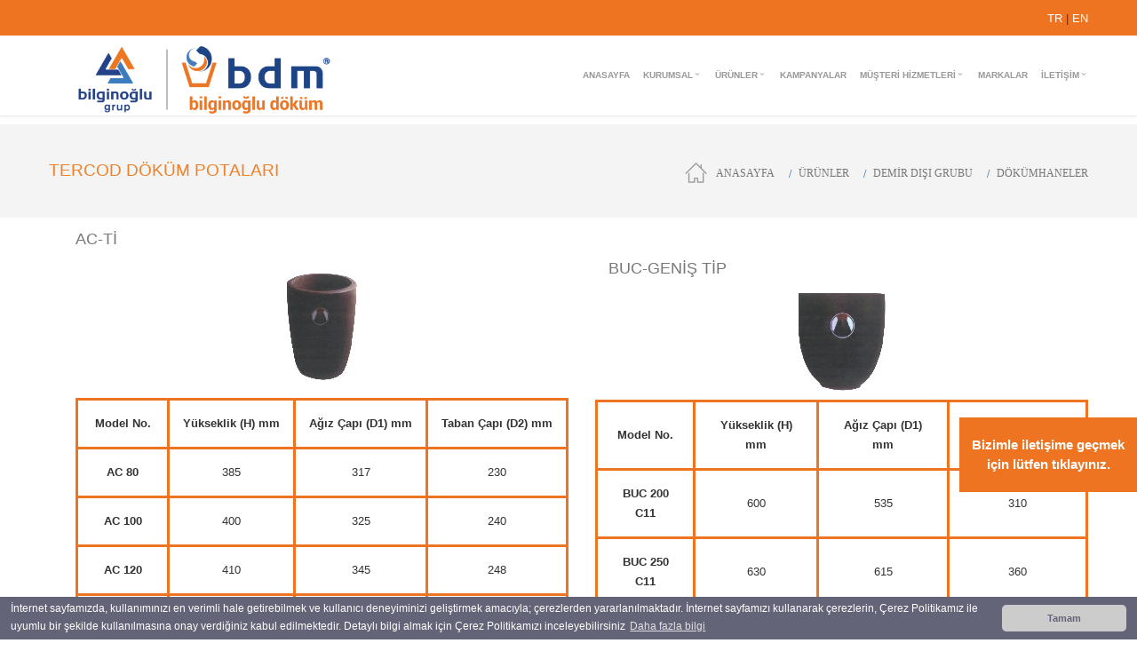

--- FILE ---
content_type: text/html
request_url: https://www.bdmbilginogludokum.com.tr/urunler-dokum-potalari-demir-disi-grubu-tercod-dokum-potalari
body_size: 14584
content:
<!DOCTYPE html>
<html class="no-js" lang="tr">

<head>
  <meta charset="utf-8">
  <title>TERCOD DÖKÜM POTALARI - Bilginoğlu Döküm</title>
  <meta name="description" content="TERCOD DÖKÜM POTALARI , Bilginoğlu Döküm">
  <meta name="keywords" content="TERCOD DÖKÜM POTALARI,Bilginoğlu Döküm" />
  <meta http-equiv="content-type" content="text/html; charset=utf-8" />
  <meta name="viewport" content="width=device-width, initial-scale=1" />
 
      <link rel="shortcut icon" type="image/x-icon" href="/images2/img/1554/favicon896896400.png">
    <link rel="icon" type="image/x-icon" href="/images2/img/1554/favicon896896400.png">
     <link rel='stylesheet' href='/imagess/f22700/css/settings.css' type='text/css' media='all' />
    <link rel='stylesheet' href='/imagess/f22700/css/style.css' type='text/css' media='all' />
    <link rel='stylesheet' href='/imagess/f22700/css/js_composer.min.css' type='text/css' media='all' />	
	<script src="/imagess/f22700/owl-carousel/jquery-1.9.1.min.js"></script> 
	<script src="/imagess/f22700/owl-carousel/owl.carousel.js" type="text/javascript"></script>	



  <style>
    .version1 .header-top{
        background-color: #ee7421;
    }  
    
    .version1 .desk-menu > ul > li:hover > a,
    .version1 .desk-menu > ul > li.one-page-active > a,
    .version1 .desk-menu > ul > li.current-menu-item > a,
    .version1 .desk-menu > ul > li.current-menu-parent > a,
    .version1 .desk-menu > ul > li.current-menu-ancestor > a {
        color: #ee7421;
	}
    .owl-controls .owl-page.active {
      box-shadow: inset 0 0 0 2px #ee7421;
    }
    
    .default.button-normal {
  background-color: #ee7421;
}
    
    .widget_nav_menu li::after, .widget_product_categories li::after, .flex-control-paging li a.flex-active, .flex-direction-nav a:hover, .ninzio-slider-bullets span:hover, .ninzio-slider-bullets span.current-bullet, .ninzio-navigation li a:hover, .ninzio-navigation li span.current, .woocommerce-pagination li a:hover, .woocommerce-pagination li span.current, .owl-controls .owl-buttons div:hover, .widget_price_filter .ui-slider .ui-slider-range, .woocommerce .product:hover .category-details, .nz-persons .person .title::after, .post .post-date::after, .project-details ul li::before, #mc-embedded-subscribe + span, .tab-img-tabset .tab-img::after, .toggle-title.active .arrow::after, .toggle-title.active .arrow::before, .nz-pricing-table > .column .pricing::before, .widget_title::before, #nz-content .nz-single-image::before, .post .post-category::after, .post .post-category::before, .widget_twitter .follow, .nz-content-box-2 .box-title h3::after, .nz-content-box-2 .box-title h3::before, .nz-persons .person .title::after, .nz-persons .person .title::before, .mob-menu-toggle2:hover, #top, .footer .social-links a:hover, .widget_categories ul li a::before, .widget_pages ul li a::before, .widget_archive ul li a::before, .widget_meta ul li a::before, .widget_calendar td#today, .single .project-details ul li::after, .woocommerce .product .onsale, #nz-content .nz-persons .social-links a:hover, .cart-toggle span, .post-date-custom, .standard .loop .post .post-more:hover, .standard .loop .blog-post .format-quote .post-body .format-wrapper, .standard .loop .blog-post .format-status .post-body .format-wrapper, .standard .loop .blog-post .format-link .post-body .format-wrapper, .standard .loop .blog-post .format-aside .post-body .format-wrapper, .loop .small-standard .projects .nz-overlay-before, .loop .medium-standard .projects .nz-overlay-before, .loop .large-standard .projects .nz-overlay-before, .nz-recent-projects.small-standard .projects .nz-overlay-before, .nz-recent-projects.medium-standard .projects .nz-overlay-before, .nz-recent-projects.large-standard .projects .nz-overlay-before {
  background-color: #ee7421 !important;
}
</style> 
        
 </head>

    
<body class="home page page-id-7 page-template page-template-page-vc page-template-page-vc-php wpb-js-composer js-comp-ver-4.11.2 vc_responsive">
 
            <div id="iletisim" style="width:200px; height:50px; position:fixed; z-index:9999999999; bottom:200px; right:0">
                <div style="margin-bottom:5px; padding:20px 5px 10px 5px; background:#ee7421; text-align:center">
                    <a style="color:#FFF; font-size:15px;" href=" oneri-ve-istekleriniz-tr">
                        <p style="font-weight:bold">
                            Bizimle iletişime geçmek için lütfen tıklayınız.                            </p> 
                    </a>
                </div>
            </div>
 
            <script>
                $("#iletisimGizle").click(function(){
                   $("#iletisim").hide(1000);
                }); 
            </script>





    
<header class="header mob-header cart-true nz-clearfix">
	<div class="mob-header-top nz-clearfix">
		<div class="container">
			<div class="logo logo-mob">

				<a  style=" " href="/tr" class="">
					<img style="max-width:350px;max-height:93px;" src="/images2/img/1554/ResimGaleri/311122-308704-bilginoglugrup_50yillogorevizyonlari-bem-8840_bdm1-8642.png" width="350" height="93" >
				</a>


			</div>
			<span class="mob-menu-toggle"></span>
		</div>
	</div>
</header>

<div class="mob-header-content nz-clearfix">

	<span class="mob-menu-toggle2"></span>
	<div class="custom-scroll-bar">
		<nav class="mob-menu nz-clearfix">
			<ul id="mob-header-menu" class="menu">

				  

					<li class="menu-item menu-item-has-children"><a class="menu-link" href="/tr" ><span class="mi"></span><span class="txt">Anasayfa</span><span class="di icon-arrow-down9"></span></a>

											</li>
				  

					<li class="menu-item menu-item-has-children"><a class="menu-link" href="firma-profili" ><span class="mi"></span><span class="txt">Kurumsal</span><span class="di icon-arrow-down9"></span></a>

													<ul class="sub-menu">
																	<li class="menu-item menu-item-has-children "><a class="menu-link" href="firma-profili" ><span class="mi"></span><span class="txt">FİRMA PROFİLİ</span><span class="di icon-arrow-down9"></span></a>
									</li>
																	<li class="menu-item menu-item-has-children "><a class="menu-link" href="kilometre-taslari" ><span class="mi"></span><span class="txt">KİLOMETRE TAŞLARI</span><span class="di icon-arrow-down9"></span></a>
									</li>
																	<li class="menu-item menu-item-has-children "><a class="menu-link" href="yonetim-kurulu-baskanin-mesaji" ><span class="mi"></span><span class="txt">YÖNETİM KURULU BAŞKANIN MESAJI</span><span class="di icon-arrow-down9"></span></a>
									</li>
																	<li class="menu-item menu-item-has-children "><a class="menu-link" href="kalite-ve-sertifikalar" ><span class="mi"></span><span class="txt">KALİTE VE SERTİFİKALAR</span><span class="di icon-arrow-down9"></span></a>
									</li>
																	<li class="menu-item menu-item-has-children "><a class="menu-link" href="haberler" ><span class="mi"></span><span class="txt">HABERLER</span><span class="di icon-arrow-down9"></span></a>
									</li>
															</ul>




											</li>
				  

					<li class="menu-item menu-item-has-children"><a class="menu-link" href="urunler-dokumhaneler"  class="active" ><span class="mi"></span><span class="txt">Ürünler</span><span class="di icon-arrow-down9"></span></a>

													<ul class="sub-menu">
																	<li class="menu-item menu-item-has-children "><a class="menu-link" href="urunler-dokumhaneler" ><span class="mi"></span><span class="txt">DÖKÜMHANELER</span><span class="di icon-arrow-down9"></span></a>
									</li>
																	<li class="menu-item menu-item-has-children "><a class="menu-link" href="urunler-celikhaneler" ><span class="mi"></span><span class="txt">ÇELİKHANELER</span><span class="di icon-arrow-down9"></span></a>
									</li>
																	<li class="menu-item menu-item-has-children "><a class="menu-link" href="urunler-dijital-kataloglar" ><span class="mi"></span><span class="txt">DİJİTAL KATALOGLAR</span><span class="di icon-arrow-down9"></span></a>
									</li>
															</ul>




											</li>
				  

					<li class="menu-item menu-item-has-children"><a class="menu-link" href="kampanyalar" ><span class="mi"></span><span class="txt">Kampanyalar</span><span class="di icon-arrow-down9"></span></a>

											</li>
				  

					<li class="menu-item menu-item-has-children"><a class="menu-link" href="musteri-memnuniyeti" ><span class="mi"></span><span class="txt">Müşteri Hizmetleri</span><span class="di icon-arrow-down9"></span></a>

													<ul class="sub-menu">
																	<li class="menu-item menu-item-has-children "><a class="menu-link" href="musteri-memnuniyeti" ><span class="mi"></span><span class="txt">MÜŞTERİ MEMNUNİYETİ</span><span class="di icon-arrow-down9"></span></a>
									</li>
																	<li class="menu-item menu-item-has-children "><a class="menu-link" href="musteri-hizmetleri-insan-kaynaklari" ><span class="mi"></span><span class="txt">İNSAN KAYNAKLARI</span><span class="di icon-arrow-down9"></span></a>
									</li>
															</ul>




											</li>
				  

					<li class="menu-item menu-item-has-children"><a class="menu-link" href="markalar" ><span class="mi"></span><span class="txt">Markalar</span><span class="di icon-arrow-down9"></span></a>

											</li>
				  

					<li class="menu-item menu-item-has-children"><a class="menu-link" href="adres-ve-telefonlar" ><span class="mi"></span><span class="txt">İletişim</span><span class="di icon-arrow-down9"></span></a>

													<ul class="sub-menu">
																	<li class="menu-item menu-item-has-children "><a class="menu-link" href="adres-ve-telefonlar" ><span class="mi"></span><span class="txt">ADRES VE TELEFONLAR</span><span class="di icon-arrow-down9"></span></a>
									</li>
																	<li class="menu-item menu-item-has-children "><a class="menu-link" href="fatura-ve-hesap-bilgileri" ><span class="mi"></span><span class="txt">FATURA VE HESAP BİLGİLERİ</span><span class="di icon-arrow-down9"></span></a>
									</li>
															</ul>




											</li>
				

			</ul>
		</nav>
	</div>
</div>
<div class="mob-overlay">&nbsp;</div>


<header class="header desk version1 stuck-false top-true sl-false search-true cart-true iversion-dark effect-underline subeffect-ghost fixed-true fiversion-dark">
	<div class="header-content">
		<div class="header-top">
            
            
                
            

							        <div class="container nz-clearfix"> 
                        <nav class="header-top-menu nz-clearfix" style="margin-top:10px">
                            <a href="urunler-dokum-potalari-demir-disi-grubu-tercod-dokum-potalari"  ><span class="txt" style="color:#fff">TR</span></a> |
                            <a href="tercod-crucibles" ><span class="txt" style="color:#fff">EN</span></a> 			
                        </nav> 
			        </div>
												
                                                 

			</div>


								
                                 






				

				
			


		<div class="header-body">
			<div class="container nz-clearfix">
				<div class="logo logo-desk">






					<a  style=" " href="/tr" class="">
						<img style="max-width:350px" src="/images2/img/1554/ResimGaleri/311122-308704-bilginoglugrup_50yillogorevizyonlari-bem-8840_bdm1-8642.png" width="350" height="93" >
					</a>





				</div>
				<div class="logo logo-desk-fixed">
					<a  style=" " href="/tr" class="">
						<img style="max-width:350px" src="/images2/img/1554/ResimGaleri/311122-308704-bilginoglugrup_50yillogorevizyonlari-bem-8840_bdm1-8642.png" width="350" height="93" >
					</a>
				</div>
				<nav class="header-menu desk-menu nz-clearfix">
					<ul id="header-menu" class="menu">


						 



							<li class="menu-item menu-item-has-children"><a class="menu-link" href="/tr" ><span class="mi"></span><span class="txt">Anasayfa</span><span class="di icon-arrow-down9"></span></a>

															</li>
						 



							<li class="menu-item menu-item-has-children"><a class="menu-link" href="firma-profili" ><span class="mi"></span><span class="txt">Kurumsal</span><span class="di icon-arrow-down9"></span></a>

																	<ul class="sub-menu">
																					<li class="menu-item menu-item-has-children" data-mm="false" data-mmc="2"><a class="menu-link" href="firma-profili" ><span class="mi"></span><span class="txt">FİRMA PROFİLİ</span></a>
											</li>
																					<li class="menu-item menu-item-has-children" data-mm="false" data-mmc="2"><a class="menu-link" href="kilometre-taslari" ><span class="mi"></span><span class="txt">KİLOMETRE TAŞLARI</span></a>
											</li>
																					<li class="menu-item menu-item-has-children" data-mm="false" data-mmc="2"><a class="menu-link" href="yonetim-kurulu-baskanin-mesaji" ><span class="mi"></span><span class="txt">YÖNETİM KURULU BAŞKANIN MESAJI</span></a>
											</li>
																					<li class="menu-item menu-item-has-children" data-mm="false" data-mmc="2"><a class="menu-link" href="kalite-ve-sertifikalar" ><span class="mi"></span><span class="txt">KALİTE VE SERTİFİKALAR</span></a>
											</li>
																					<li class="menu-item menu-item-has-children" data-mm="false" data-mmc="2"><a class="menu-link" href="haberler" ><span class="mi"></span><span class="txt">HABERLER</span></a>
											</li>
																			</ul>




															</li>
						 



							<li class="menu-item menu-item-has-children"><a class="menu-link" href="urunler-dokumhaneler"  class="active" ><span class="mi"></span><span class="txt">Ürünler</span><span class="di icon-arrow-down9"></span></a>

																	<ul class="sub-menu">
																					<li class="menu-item menu-item-has-children" data-mm="false" data-mmc="2"><a class="menu-link" href="urunler-dokumhaneler" ><span class="mi"></span><span class="txt">DÖKÜMHANELER</span></a>
											</li>
																					<li class="menu-item menu-item-has-children" data-mm="false" data-mmc="2"><a class="menu-link" href="urunler-celikhaneler" ><span class="mi"></span><span class="txt">ÇELİKHANELER</span></a>
											</li>
																					<li class="menu-item menu-item-has-children" data-mm="false" data-mmc="2"><a class="menu-link" href="urunler-dijital-kataloglar" ><span class="mi"></span><span class="txt">DİJİTAL KATALOGLAR</span></a>
											</li>
																			</ul>




															</li>
						 



							<li class="menu-item menu-item-has-children"><a class="menu-link" href="kampanyalar" ><span class="mi"></span><span class="txt">Kampanyalar</span><span class="di icon-arrow-down9"></span></a>

															</li>
						 



							<li class="menu-item menu-item-has-children"><a class="menu-link" href="musteri-memnuniyeti" ><span class="mi"></span><span class="txt">Müşteri Hizmetleri</span><span class="di icon-arrow-down9"></span></a>

																	<ul class="sub-menu">
																					<li class="menu-item menu-item-has-children" data-mm="false" data-mmc="2"><a class="menu-link" href="musteri-memnuniyeti" ><span class="mi"></span><span class="txt">MÜŞTERİ MEMNUNİYETİ</span></a>
											</li>
																					<li class="menu-item menu-item-has-children" data-mm="false" data-mmc="2"><a class="menu-link" href="musteri-hizmetleri-insan-kaynaklari" ><span class="mi"></span><span class="txt">İNSAN KAYNAKLARI</span></a>
											</li>
																			</ul>




															</li>
						 



							<li class="menu-item menu-item-has-children"><a class="menu-link" href="markalar" ><span class="mi"></span><span class="txt">Markalar</span><span class="di icon-arrow-down9"></span></a>

															</li>
						 



							<li class="menu-item menu-item-has-children"><a class="menu-link" href="adres-ve-telefonlar" ><span class="mi"></span><span class="txt">İletişim</span><span class="di icon-arrow-down9"></span></a>

																	<ul class="sub-menu">
																					<li class="menu-item menu-item-has-children" data-mm="false" data-mmc="2"><a class="menu-link" href="adres-ve-telefonlar" ><span class="mi"></span><span class="txt">ADRES VE TELEFONLAR</span></a>
											</li>
																					<li class="menu-item menu-item-has-children" data-mm="false" data-mmc="2"><a class="menu-link" href="fatura-ve-hesap-bilgileri" ><span class="mi"></span><span class="txt">FATURA VE HESAP BİLGİLERİ</span></a>
											</li>
																			</ul>




															</li>
						



														













														                                 


						

					</ul>
				</nav>
			</div>
		</div>
	</div>
</header>

<div class="page-content-wrap" style="margin-top:10px">


<style>
/* .sub-menu	.menu-item:nth-child(2) > a:after {
	content: "\37";
font-family: "ElegantIcons";
}

 */
</style>

        <header class="rich-header page-header version1 icon-dark" data-parallax="false" style="">

        <div class="container nz-clearfix">

        <h3 class="vc_custom_heading">TERCOD DÖKÜM POTALARI</h3>


        <div style="color:#777777;" class="nz-breadcrumbs nz-clearfix"><a href="/tr" rel="v:url" property="v:title" >Anasayfa</a>
             <span class="current">Ürünler</span>
                     <span class="current">DEMİR DIŞI GRUBU</span>
                                 <span class="current">DÖKÜMHANELER</span>
                                
             
            </div>

       
                    </div>
                </header>
                
                
        
                
<section class="content projects-layout nz-clearfix">
    <div class="container">
        <div class="post-body nz-clearfix">
            <div class="single-details sidebar" style="width:100%">
                <div class="project-details">

                                 <div class="col vc_col-sm-12 col12">
                        <div class="about-box4">
	 <p>
			 <div class="single-details sidebar" style="box-sizing: border-box; overflow-wrap: break-word; margin-bottom: 25px; width: 1170px; float: left; position: relative; color: rgb(51, 51, 51); font-family: Helvetica; font-size: 13px;">
	<h3 class="projects-description-title" style="box-sizing: border-box; overflow-wrap: break-word; color: rgb(119, 119, 119); margin: 0px 0px 5px; font-weight: 400; text-transform: uppercase; font-size: 18px; line-height: 28px; padding-left: 15px;">
		AC-Tİ</h3>
	<div class="project-details" style="box-sizing: border-box; overflow-wrap: break-word;">
		<div class="col vc_col-sm-6 col6" style="box-sizing: border-box; overflow-wrap: break-word; position: relative; background-repeat: no-repeat; min-height: 1px; float: left; padding-left: 15px; padding-right: 15px; width: 585px;">
			<center style="box-sizing: border-box; overflow-wrap: break-word;">
				<img src="/images2/img/1554/Image/tercod_dokum1.jpg" style="box-sizing: border-box; overflow-wrap: break-word; border: 0px; max-width: 100%;max-width:79px; vertical-align: bottom; margin: 20px 0px; width: 100%;" /></center>
			<table style="overflow-wrap: break-word; border-collapse: collapse; border-spacing: 0px; margin: 0px 0px 10px; padding: 0px; border-style: solid; border-color: rgb(238, 116, 33); width: 555px;">
				<tbody style="box-sizing: border-box; overflow-wrap: break-word;">
					<tr style="box-sizing: border-box; overflow-wrap: break-word; padding: 10px;">
						<td class="bold" style="box-sizing: border-box; overflow-wrap: break-word; padding: 15px; border-style: solid; border-color: rgb(238, 116, 33); text-align: center; font-weight: 800;">
							Model No.</td>
						<td class="bold" style="box-sizing: border-box; overflow-wrap: break-word; padding: 15px; border-style: solid; border-color: rgb(238, 116, 33); text-align: center; font-weight: 800;">
							Y&uuml;kseklik (H) mm</td>
						<td class="bold" style="box-sizing: border-box; overflow-wrap: break-word; padding: 15px; border-style: solid; border-color: rgb(238, 116, 33); text-align: center; font-weight: 800;">
							Ağız &Ccedil;apı (D1) mm</td>
						<td class="bold" style="box-sizing: border-box; overflow-wrap: break-word; padding: 15px; border-style: solid; border-color: rgb(238, 116, 33); text-align: center; font-weight: 800;">
							Taban &Ccedil;apı (D2) mm</td>
					</tr>
					<tr style="box-sizing: border-box; overflow-wrap: break-word; padding: 10px;">
						<td class="bold" style="box-sizing: border-box; overflow-wrap: break-word; padding: 15px; border-style: solid; border-color: rgb(238, 116, 33); text-align: center; font-weight: 800;">
							AC 80</td>
						<td style="box-sizing: border-box; overflow-wrap: break-word; padding: 15px; border-style: solid; border-color: rgb(238, 116, 33); text-align: center;">
							385</td>
						<td style="box-sizing: border-box; overflow-wrap: break-word; padding: 15px; border-style: solid; border-color: rgb(238, 116, 33); text-align: center;">
							317</td>
						<td style="box-sizing: border-box; overflow-wrap: break-word; padding: 15px; border-style: solid; border-color: rgb(238, 116, 33); text-align: center;">
							230</td>
					</tr>
					<tr style="box-sizing: border-box; overflow-wrap: break-word; padding: 10px;">
						<td class="bold" style="box-sizing: border-box; overflow-wrap: break-word; padding: 15px; border-style: solid; border-color: rgb(238, 116, 33); text-align: center; font-weight: 800;">
							AC 100</td>
						<td style="box-sizing: border-box; overflow-wrap: break-word; padding: 15px; border-style: solid; border-color: rgb(238, 116, 33); text-align: center;">
							400</td>
						<td style="box-sizing: border-box; overflow-wrap: break-word; padding: 15px; border-style: solid; border-color: rgb(238, 116, 33); text-align: center;">
							325</td>
						<td style="box-sizing: border-box; overflow-wrap: break-word; padding: 15px; border-style: solid; border-color: rgb(238, 116, 33); text-align: center;">
							240</td>
					</tr>
					<tr style="box-sizing: border-box; overflow-wrap: break-word; padding: 10px;">
						<td class="bold" style="box-sizing: border-box; overflow-wrap: break-word; padding: 15px; border-style: solid; border-color: rgb(238, 116, 33); text-align: center; font-weight: 800;">
							AC 120</td>
						<td style="box-sizing: border-box; overflow-wrap: break-word; padding: 15px; border-style: solid; border-color: rgb(238, 116, 33); text-align: center;">
							410</td>
						<td style="box-sizing: border-box; overflow-wrap: break-word; padding: 15px; border-style: solid; border-color: rgb(238, 116, 33); text-align: center;">
							345</td>
						<td style="box-sizing: border-box; overflow-wrap: break-word; padding: 15px; border-style: solid; border-color: rgb(238, 116, 33); text-align: center;">
							248</td>
					</tr>
					<tr style="box-sizing: border-box; overflow-wrap: break-word; padding: 10px;">
						<td class="bold" style="box-sizing: border-box; overflow-wrap: break-word; padding: 15px; border-style: solid; border-color: rgb(238, 116, 33); text-align: center; font-weight: 800;">
							AC 150</td>
						<td style="box-sizing: border-box; overflow-wrap: break-word; padding: 15px; border-style: solid; border-color: rgb(238, 116, 33); text-align: center;">
							475</td>
						<td style="box-sizing: border-box; overflow-wrap: break-word; padding: 15px; border-style: solid; border-color: rgb(238, 116, 33); text-align: center;">
							375</td>
						<td style="box-sizing: border-box; overflow-wrap: break-word; padding: 15px; border-style: solid; border-color: rgb(238, 116, 33); text-align: center;">
							230</td>
					</tr>
					<tr style="box-sizing: border-box; overflow-wrap: break-word; padding: 10px;">
						<td class="bold" style="box-sizing: border-box; overflow-wrap: break-word; padding: 15px; border-style: solid; border-color: rgb(238, 116, 33); text-align: center; font-weight: 800;">
							AC 200</td>
						<td style="box-sizing: border-box; overflow-wrap: break-word; padding: 15px; border-style: solid; border-color: rgb(238, 116, 33); text-align: center;">
							505</td>
						<td style="box-sizing: border-box; overflow-wrap: break-word; padding: 15px; border-style: solid; border-color: rgb(238, 116, 33); text-align: center;">
							400</td>
						<td style="box-sizing: border-box; overflow-wrap: break-word; padding: 15px; border-style: solid; border-color: rgb(238, 116, 33); text-align: center;">
							285</td>
					</tr>
					<tr style="box-sizing: border-box; overflow-wrap: break-word; padding: 10px;">
						<td class="bold" style="box-sizing: border-box; overflow-wrap: break-word; padding: 15px; border-style: solid; border-color: rgb(238, 116, 33); text-align: center; font-weight: 800;">
							AC 250</td>
						<td style="box-sizing: border-box; overflow-wrap: break-word; padding: 15px; border-style: solid; border-color: rgb(238, 116, 33); text-align: center;">
							555</td>
						<td style="box-sizing: border-box; overflow-wrap: break-word; padding: 15px; border-style: solid; border-color: rgb(238, 116, 33); text-align: center;">
							438</td>
						<td style="box-sizing: border-box; overflow-wrap: break-word; padding: 15px; border-style: solid; border-color: rgb(238, 116, 33); text-align: center;">
							240</td>
					</tr>
					<tr style="box-sizing: border-box; overflow-wrap: break-word; padding: 10px;">
						<td class="bold" style="box-sizing: border-box; overflow-wrap: break-word; padding: 15px; border-style: solid; border-color: rgb(238, 116, 33); text-align: center; font-weight: 800;">
							AC 300</td>
						<td style="box-sizing: border-box; overflow-wrap: break-word; padding: 15px; border-style: solid; border-color: rgb(238, 116, 33); text-align: center;">
							582</td>
						<td style="box-sizing: border-box; overflow-wrap: break-word; padding: 15px; border-style: solid; border-color: rgb(238, 116, 33); text-align: center;">
							445</td>
						<td style="box-sizing: border-box; overflow-wrap: break-word; padding: 15px; border-style: solid; border-color: rgb(238, 116, 33); text-align: center;">
							325</td>
					</tr>
					<tr style="box-sizing: border-box; overflow-wrap: break-word; padding: 10px;">
						<td class="bold" style="box-sizing: border-box; overflow-wrap: break-word; padding: 15px; border-style: solid; border-color: rgb(238, 116, 33); text-align: center; font-weight: 800;">
							AC 300 C11</td>
						<td style="box-sizing: border-box; overflow-wrap: break-word; padding: 15px; border-style: solid; border-color: rgb(238, 116, 33); text-align: center;">
							582</td>
						<td style="box-sizing: border-box; overflow-wrap: break-word; padding: 15px; border-style: solid; border-color: rgb(238, 116, 33); text-align: center;">
							445</td>
						<td style="box-sizing: border-box; overflow-wrap: break-word; padding: 15px; border-style: solid; border-color: rgb(238, 116, 33); text-align: center;">
							325</td>
					</tr>
					<tr style="box-sizing: border-box; overflow-wrap: break-word; padding: 10px;">
						<td class="bold" style="box-sizing: border-box; overflow-wrap: break-word; padding: 15px; border-style: solid; border-color: rgb(238, 116, 33); text-align: center; font-weight: 800;">
							AC 400</td>
						<td style="box-sizing: border-box; overflow-wrap: break-word; padding: 15px; border-style: solid; border-color: rgb(238, 116, 33); text-align: center;">
							665</td>
						<td style="box-sizing: border-box; overflow-wrap: break-word; padding: 15px; border-style: solid; border-color: rgb(238, 116, 33); text-align: center;">
							528</td>
						<td style="box-sizing: border-box; overflow-wrap: break-word; padding: 15px; border-style: solid; border-color: rgb(238, 116, 33); text-align: center;">
							315</td>
					</tr>
					<tr style="box-sizing: border-box; overflow-wrap: break-word; padding: 10px;">
						<td class="bold" style="box-sizing: border-box; overflow-wrap: break-word; padding: 15px; border-style: solid; border-color: rgb(238, 116, 33); text-align: center; font-weight: 800;">
							AC 500</td>
						<td style="box-sizing: border-box; overflow-wrap: break-word; padding: 15px; border-style: solid; border-color: rgb(238, 116, 33); text-align: center;">
							710</td>
						<td style="box-sizing: border-box; overflow-wrap: break-word; padding: 15px; border-style: solid; border-color: rgb(238, 116, 33); text-align: center;">
							528</td>
						<td style="box-sizing: border-box; overflow-wrap: break-word; padding: 15px; border-style: solid; border-color: rgb(238, 116, 33); text-align: center;">
							315</td>
					</tr>
					<tr style="box-sizing: border-box; overflow-wrap: break-word; padding: 10px;">
						<td class="bold" style="box-sizing: border-box; overflow-wrap: break-word; padding: 15px; border-style: solid; border-color: rgb(238, 116, 33); text-align: center; font-weight: 800;">
							AC 500 C11</td>
						<td style="box-sizing: border-box; overflow-wrap: break-word; padding: 15px; border-style: solid; border-color: rgb(238, 116, 33); text-align: center;">
							710</td>
						<td style="box-sizing: border-box; overflow-wrap: break-word; padding: 15px; border-style: solid; border-color: rgb(238, 116, 33); text-align: center;">
							528</td>
						<td style="box-sizing: border-box; overflow-wrap: break-word; padding: 15px; border-style: solid; border-color: rgb(238, 116, 33); text-align: center;">
							315</td>
					</tr>
					<tr style="box-sizing: border-box; overflow-wrap: break-word; padding: 10px;">
						<td class="bold" style="box-sizing: border-box; overflow-wrap: break-word; padding: 15px; border-style: solid; border-color: rgb(238, 116, 33); text-align: center; font-weight: 800;">
							AC 600</td>
						<td style="box-sizing: border-box; overflow-wrap: break-word; padding: 15px; border-style: solid; border-color: rgb(238, 116, 33); text-align: center;">
							762</td>
						<td style="box-sizing: border-box; overflow-wrap: break-word; padding: 15px; border-style: solid; border-color: rgb(238, 116, 33); text-align: center;">
							530</td>
						<td style="box-sizing: border-box; overflow-wrap: break-word; padding: 15px; border-style: solid; border-color: rgb(238, 116, 33); text-align: center;">
							315</td>
					</tr>
					<tr style="box-sizing: border-box; overflow-wrap: break-word; padding: 10px;">
						<td class="bold" style="box-sizing: border-box; overflow-wrap: break-word; padding: 15px; border-style: solid; border-color: rgb(238, 116, 33); text-align: center; font-weight: 800;">
							AC 600 C11</td>
						<td style="box-sizing: border-box; overflow-wrap: break-word; padding: 15px; border-style: solid; border-color: rgb(238, 116, 33); text-align: center;">
							762</td>
						<td style="box-sizing: border-box; overflow-wrap: break-word; padding: 15px; border-style: solid; border-color: rgb(238, 116, 33); text-align: center;">
							530</td>
						<td style="box-sizing: border-box; overflow-wrap: break-word; padding: 15px; border-style: solid; border-color: rgb(238, 116, 33); text-align: center;">
							315</td>
					</tr>
					<tr style="box-sizing: border-box; overflow-wrap: break-word; padding: 10px;">
						<td class="bold" style="box-sizing: border-box; overflow-wrap: break-word; padding: 15px; border-style: solid; border-color: rgb(238, 116, 33); text-align: center; font-weight: 800;">
							AC 800</td>
						<td style="box-sizing: border-box; overflow-wrap: break-word; padding: 15px; border-style: solid; border-color: rgb(238, 116, 33); text-align: center;">
							808</td>
						<td style="box-sizing: border-box; overflow-wrap: break-word; padding: 15px; border-style: solid; border-color: rgb(238, 116, 33); text-align: center;">
							530</td>
						<td style="box-sizing: border-box; overflow-wrap: break-word; padding: 15px; border-style: solid; border-color: rgb(238, 116, 33); text-align: center;">
							315</td>
					</tr>
				</tbody>
			</table>
		</div>
		<div class="col vc_col-sm-6 col6" style="box-sizing: border-box; overflow-wrap: break-word; position: relative; background-repeat: no-repeat; min-height: 1px; float: left; padding-left: 15px; padding-right: 15px; width: 585px;">
			<h3 class="projects-description-title" style="box-sizing: border-box; overflow-wrap: break-word; color: rgb(119, 119, 119); margin: 0px 0px 5px; font-weight: 400; text-transform: uppercase; font-size: 18px; line-height: 28px; padding-left: 15px;">
				BUC-GENİŞ TİP</h3>
			<center style="box-sizing: border-box; overflow-wrap: break-word;">
				<img src="/images2/img/1554/Image/tercod_dokum2.jpg" style="box-sizing: border-box; overflow-wrap: break-word; border: 0px; max-width: 100%; max-width:98px; vertical-align: bottom; margin: 9px 0px 10px; height: 100%; width: 100%;" /></center>
			<table style="overflow-wrap: break-word; border-collapse: collapse; border-spacing: 0px; margin: 0px 0px 10px; padding: 0px; border-style: solid; border-color: rgb(238, 116, 33); width: 555px;">
				<tbody style="box-sizing: border-box; overflow-wrap: break-word;">
					<tr style="box-sizing: border-box; overflow-wrap: break-word; padding: 10px;">
						<td class="bold" style="box-sizing: border-box; overflow-wrap: break-word; padding: 15px; border-style: solid; border-color: rgb(238, 116, 33); text-align: center; font-weight: 800;">
							Model No.</td>
						<td class="bold" style="box-sizing: border-box; overflow-wrap: break-word; padding: 15px; border-style: solid; border-color: rgb(238, 116, 33); text-align: center; font-weight: 800;">
							Y&uuml;kseklik (H) mm</td>
						<td class="bold" style="box-sizing: border-box; overflow-wrap: break-word; padding: 15px; border-style: solid; border-color: rgb(238, 116, 33); text-align: center; font-weight: 800;">
							Ağız &Ccedil;apı (D1) mm</td>
						<td class="bold" style="box-sizing: border-box; overflow-wrap: break-word; padding: 15px; border-style: solid; border-color: rgb(238, 116, 33); text-align: center; font-weight: 800;">
							Taban &Ccedil;apı (D2) mm</td>
					</tr>
					<tr style="box-sizing: border-box; overflow-wrap: break-word; padding: 10px;">
						<td class="bold" style="box-sizing: border-box; overflow-wrap: break-word; padding: 15px; border-style: solid; border-color: rgb(238, 116, 33); text-align: center; font-weight: 800;">
							BUC 200 C11</td>
						<td style="box-sizing: border-box; overflow-wrap: break-word; padding: 15px; border-style: solid; border-color: rgb(238, 116, 33); text-align: center;">
							600</td>
						<td style="box-sizing: border-box; overflow-wrap: break-word; padding: 15px; border-style: solid; border-color: rgb(238, 116, 33); text-align: center;">
							535</td>
						<td style="box-sizing: border-box; overflow-wrap: break-word; padding: 15px; border-style: solid; border-color: rgb(238, 116, 33); text-align: center;">
							310</td>
					</tr>
					<tr style="box-sizing: border-box; overflow-wrap: break-word; padding: 10px;">
						<td class="bold" style="box-sizing: border-box; overflow-wrap: break-word; padding: 15px; border-style: solid; border-color: rgb(238, 116, 33); text-align: center; font-weight: 800;">
							BUC 250 C11</td>
						<td style="box-sizing: border-box; overflow-wrap: break-word; padding: 15px; border-style: solid; border-color: rgb(238, 116, 33); text-align: center;">
							630</td>
						<td style="box-sizing: border-box; overflow-wrap: break-word; padding: 15px; border-style: solid; border-color: rgb(238, 116, 33); text-align: center;">
							615</td>
						<td style="box-sizing: border-box; overflow-wrap: break-word; padding: 15px; border-style: solid; border-color: rgb(238, 116, 33); text-align: center;">
							360</td>
					</tr>
					<tr style="box-sizing: border-box; overflow-wrap: break-word; padding: 10px;">
						<td class="bold" style="box-sizing: border-box; overflow-wrap: break-word; padding: 15px; border-style: solid; border-color: rgb(238, 116, 33); text-align: center; font-weight: 800;">
							BUC 300 C11</td>
						<td style="box-sizing: border-box; overflow-wrap: break-word; padding: 15px; border-style: solid; border-color: rgb(238, 116, 33); text-align: center;">
							700</td>
						<td style="box-sizing: border-box; overflow-wrap: break-word; padding: 15px; border-style: solid; border-color: rgb(238, 116, 33); text-align: center;">
							615</td>
						<td style="box-sizing: border-box; overflow-wrap: break-word; padding: 15px; border-style: solid; border-color: rgb(238, 116, 33); text-align: center;">
							355</td>
					</tr>
					<tr style="box-sizing: border-box; overflow-wrap: break-word; padding: 10px;">
						<td class="bold" style="box-sizing: border-box; overflow-wrap: break-word; padding: 15px; border-style: solid; border-color: rgb(238, 116, 33); text-align: center; font-weight: 800;">
							BUC 350 C11</td>
						<td style="box-sizing: border-box; overflow-wrap: break-word; padding: 15px; border-style: solid; border-color: rgb(238, 116, 33); text-align: center;">
							820</td>
						<td style="box-sizing: border-box; overflow-wrap: break-word; padding: 15px; border-style: solid; border-color: rgb(238, 116, 33); text-align: center;">
							615</td>
						<td style="box-sizing: border-box; overflow-wrap: break-word; padding: 15px; border-style: solid; border-color: rgb(238, 116, 33); text-align: center;">
							355</td>
					</tr>
					<tr style="box-sizing: border-box; overflow-wrap: break-word; padding: 10px;">
						<td class="bold" style="box-sizing: border-box; overflow-wrap: break-word; padding: 15px; border-style: solid; border-color: rgb(238, 116, 33); text-align: center; font-weight: 800;">
							BUC 400 C11</td>
						<td style="box-sizing: border-box; overflow-wrap: break-word; padding: 15px; border-style: solid; border-color: rgb(238, 116, 33); text-align: center;">
							900</td>
						<td style="box-sizing: border-box; overflow-wrap: break-word; padding: 15px; border-style: solid; border-color: rgb(238, 116, 33); text-align: center;">
							615</td>
						<td style="box-sizing: border-box; overflow-wrap: break-word; padding: 15px; border-style: solid; border-color: rgb(238, 116, 33); text-align: center;">
							355</td>
					</tr>
					<tr style="box-sizing: border-box; overflow-wrap: break-word; padding: 10px;">
						<td class="bold" style="box-sizing: border-box; overflow-wrap: break-word; padding: 15px; border-style: solid; border-color: rgb(238, 116, 33); text-align: center; font-weight: 800;">
							BUC 500 C11</td>
						<td style="box-sizing: border-box; overflow-wrap: break-word; padding: 15px; border-style: solid; border-color: rgb(238, 116, 33); text-align: center;">
							755</td>
						<td style="box-sizing: border-box; overflow-wrap: break-word; padding: 15px; border-style: solid; border-color: rgb(238, 116, 33); text-align: center;">
							785</td>
						<td style="box-sizing: border-box; overflow-wrap: break-word; padding: 15px; border-style: solid; border-color: rgb(238, 116, 33); text-align: center;">
							360</td>
					</tr>
					<tr style="box-sizing: border-box; overflow-wrap: break-word; padding: 10px;">
						<td class="bold" style="box-sizing: border-box; overflow-wrap: break-word; padding: 15px; border-style: solid; border-color: rgb(238, 116, 33); text-align: center; font-weight: 800;">
							BUC 600 C11</td>
						<td style="box-sizing: border-box; overflow-wrap: break-word; padding: 15px; border-style: solid; border-color: rgb(238, 116, 33); text-align: center;">
							905</td>
						<td style="box-sizing: border-box; overflow-wrap: break-word; padding: 15px; border-style: solid; border-color: rgb(238, 116, 33); text-align: center;">
							785</td>
						<td style="box-sizing: border-box; overflow-wrap: break-word; padding: 15px; border-style: solid; border-color: rgb(238, 116, 33); text-align: center;">
							360</td>
					</tr>
					<tr style="box-sizing: border-box; overflow-wrap: break-word; padding: 10px;">
						<td class="bold" style="box-sizing: border-box; overflow-wrap: break-word; padding: 15px; border-style: solid; border-color: rgb(238, 116, 33); text-align: center; font-weight: 800;">
							BUC 860 C11</td>
						<td style="box-sizing: border-box; overflow-wrap: break-word; padding: 15px; border-style: solid; border-color: rgb(238, 116, 33); text-align: center;">
							1000</td>
						<td style="box-sizing: border-box; overflow-wrap: break-word; padding: 15px; border-style: solid; border-color: rgb(238, 116, 33); text-align: center;">
							886</td>
						<td style="box-sizing: border-box; overflow-wrap: break-word; padding: 15px; border-style: solid; border-color: rgb(238, 116, 33); text-align: center;">
							360</td>
					</tr>
				</tbody>
			</table>
		</div>
	</div>
</div>
<div class="nz-clearfix" style="box-sizing: border-box; overflow-wrap: break-word; color: rgb(51, 51, 51); font-family: Helvetica; font-size: 13px;">
	&nbsp;</div>
<div class="single-details sidebar" style="box-sizing: border-box; overflow-wrap: break-word; margin-bottom: 25px; width: 1170px; float: left; position: relative; color: rgb(51, 51, 51); font-family: Helvetica; font-size: 13px;">
	<h3 class="projects-description-title" style="box-sizing: border-box; overflow-wrap: break-word; color: rgb(119, 119, 119); margin: 0px 0px 5px; font-weight: 400; text-transform: uppercase; font-size: 18px; line-height: 28px; padding-left: 15px;">
		TPC-TİP GAGALI</h3>
	<div class="project-details" style="box-sizing: border-box; overflow-wrap: break-word;">
		<div class="col vc_col-sm-6 col6" style="box-sizing: border-box; overflow-wrap: break-word; position: relative; background-repeat: no-repeat; min-height: 1px; float: left; padding-left: 15px; padding-right: 15px; width: 585px;">
			<center style="box-sizing: border-box; overflow-wrap: break-word;">
				<img src="/images2/img/1554/Image/tercod_dokum1.jpg" style="box-sizing: border-box; overflow-wrap: break-word; border: 0px; max-width: 100%;max-width:79px; vertical-align: bottom; margin: 20px 0px; height: 100%; width: 100%;" /></center>
			<table style="overflow-wrap: break-word; border-collapse: collapse; border-spacing: 0px; margin: 0px 0px 10px; padding: 0px; border-style: solid; border-color: rgb(238, 116, 33); width: 555px;">
				<tbody style="box-sizing: border-box; overflow-wrap: break-word;">
					<tr style="box-sizing: border-box; overflow-wrap: break-word; padding: 10px;">
						<td class="bold" style="box-sizing: border-box; overflow-wrap: break-word; padding: 15px; border-style: solid; border-color: rgb(238, 116, 33); text-align: center; font-weight: 800;">
							Model No.</td>
						<td class="bold" style="box-sizing: border-box; overflow-wrap: break-word; padding: 15px; border-style: solid; border-color: rgb(238, 116, 33); text-align: center; font-weight: 800;">
							Y&uuml;kseklik (H) mm</td>
						<td class="bold" style="box-sizing: border-box; overflow-wrap: break-word; padding: 15px; border-style: solid; border-color: rgb(238, 116, 33); text-align: center; font-weight: 800;">
							Ağız &Ccedil;apı (D1) mm</td>
						<td class="bold" style="box-sizing: border-box; overflow-wrap: break-word; padding: 15px; border-style: solid; border-color: rgb(238, 116, 33); text-align: center; font-weight: 800;">
							Taban &Ccedil;apı (D2) mm</td>
					</tr>
					<tr style="box-sizing: border-box; overflow-wrap: break-word; padding: 10px;">
						<td class="bold" style="box-sizing: border-box; overflow-wrap: break-word; padding: 15px; border-style: solid; border-color: rgb(238, 116, 33); text-align: center; font-weight: 800;">
							TPC 89</td>
						<td style="box-sizing: border-box; overflow-wrap: break-word; padding: 15px; border-style: solid; border-color: rgb(238, 116, 33); text-align: center;">
							775</td>
						<td style="box-sizing: border-box; overflow-wrap: break-word; padding: 15px; border-style: solid; border-color: rgb(238, 116, 33); text-align: center;">
							440</td>
						<td style="box-sizing: border-box; overflow-wrap: break-word; padding: 15px; border-style: solid; border-color: rgb(238, 116, 33); text-align: center;">
							295</td>
					</tr>
					<tr style="box-sizing: border-box; overflow-wrap: break-word; padding: 10px;">
						<td class="bold" style="box-sizing: border-box; overflow-wrap: break-word; padding: 15px; border-style: solid; border-color: rgb(238, 116, 33); text-align: center; font-weight: 800;">
							TPC 387</td>
						<td style="box-sizing: border-box; overflow-wrap: break-word; padding: 15px; border-style: solid; border-color: rgb(238, 116, 33); text-align: center;">
							630</td>
						<td style="box-sizing: border-box; overflow-wrap: break-word; padding: 15px; border-style: solid; border-color: rgb(238, 116, 33); text-align: center;">
							610</td>
						<td style="box-sizing: border-box; overflow-wrap: break-word; padding: 15px; border-style: solid; border-color: rgb(238, 116, 33); text-align: center;">
							355</td>
					</tr>
					<tr style="box-sizing: border-box; overflow-wrap: break-word; padding: 10px;">
						<td class="bold" style="box-sizing: border-box; overflow-wrap: break-word; padding: 15px; border-style: solid; border-color: rgb(238, 116, 33); text-align: center; font-weight: 800;">
							TPC 587 C11</td>
						<td style="box-sizing: border-box; overflow-wrap: break-word; padding: 15px; border-style: solid; border-color: rgb(238, 116, 33); text-align: center;">
							905</td>
						<td style="box-sizing: border-box; overflow-wrap: break-word; padding: 15px; border-style: solid; border-color: rgb(238, 116, 33); text-align: center;">
							788</td>
						<td style="box-sizing: border-box; overflow-wrap: break-word; padding: 15px; border-style: solid; border-color: rgb(238, 116, 33); text-align: center;">
							360</td>
					</tr>
					<tr style="box-sizing: border-box; overflow-wrap: break-word; padding: 10px;">
						<td class="bold" style="box-sizing: border-box; overflow-wrap: break-word; padding: 15px; border-style: solid; border-color: rgb(238, 116, 33); text-align: center; font-weight: 800;">
							TPC 800 C2</td>
						<td style="box-sizing: border-box; overflow-wrap: break-word; padding: 15px; border-style: solid; border-color: rgb(238, 116, 33); text-align: center;">
							1016</td>
						<td style="box-sizing: border-box; overflow-wrap: break-word; padding: 15px; border-style: solid; border-color: rgb(238, 116, 33); text-align: center;">
							886</td>
						<td style="box-sizing: border-box; overflow-wrap: break-word; padding: 15px; border-style: solid; border-color: rgb(238, 116, 33); text-align: center;">
							508</td>
					</tr>
				</tbody>
			</table>
		</div>
		<div class="col vc_col-sm-6 col6" style="box-sizing: border-box; overflow-wrap: break-word; position: relative; background-repeat: no-repeat; min-height: 1px; float: left; padding-left: 15px; padding-right: 15px; width: 585px;">
			<h3 class="projects-description-title" style="box-sizing: border-box; overflow-wrap: break-word; color: rgb(119, 119, 119); margin: 0px 0px 5px; font-weight: 400; text-transform: uppercase; font-size: 18px; line-height: 28px; padding-left: 15px;">
				POTA DİP&Ccedil;İKLERİ</h3>
			<center style="box-sizing: border-box; overflow-wrap: break-word;">
				<img src="/images2/img/1554/Image/tercod_dokum4.jpg" style="box-sizing: border-box; overflow-wrap: break-word; border: 0px; max-width: 100%;max-width:95px; vertical-align: bottom; margin: 15px 0px 16px; height: 100%; width: 100%;" /></center>
			<table style="overflow-wrap: break-word; border-collapse: collapse; border-spacing: 0px; margin: 0px 0px 10px; padding: 0px; border-style: solid; border-color: rgb(238, 116, 33); width: 555px;">
				<tbody style="box-sizing: border-box; overflow-wrap: break-word;">
					<tr style="box-sizing: border-box; overflow-wrap: break-word; padding: 10px;">
						<td class="bold" style="box-sizing: border-box; overflow-wrap: break-word; padding: 15px; border-style: solid; border-color: rgb(238, 116, 33); text-align: center; font-weight: 800;">
							Dip&ccedil;ik Ebatları &Ccedil;ap/Y&uuml;kseklik (mm)</td>
						<td class="bold" style="box-sizing: border-box; overflow-wrap: break-word; padding: 15px; border-style: solid; border-color: rgb(238, 116, 33); text-align: center; font-weight: 800;">
							Kullanılabileceği Tipler</td>
					</tr>
					<tr style="box-sizing: border-box; overflow-wrap: break-word; padding: 10px;">
						<td class="bold" style="box-sizing: border-box; overflow-wrap: break-word; padding: 15px; border-style: solid; border-color: rgb(238, 116, 33); text-align: center; font-weight: 800;">
							330 / 102</td>
						<td style="box-sizing: border-box; overflow-wrap: break-word; padding: 15px; border-style: solid; border-color: rgb(238, 116, 33); text-align: center;">
							AC100 ile AC800 arası potalar i&ccedil;in</td>
					</tr>
					<tr style="box-sizing: border-box; overflow-wrap: break-word; padding: 10px;">
						<td class="bold" style="box-sizing: border-box; overflow-wrap: break-word; padding: 15px; border-style: solid; border-color: rgb(238, 116, 33); text-align: center; font-weight: 800;">
							360 / 102</td>
						<td style="box-sizing: border-box; overflow-wrap: break-word; padding: 15px; border-style: solid; border-color: rgb(238, 116, 33); text-align: center;">
							BUC 200 ile BUC 400 arası potalar i&ccedil;in</td>
					</tr>
					<tr style="box-sizing: border-box; overflow-wrap: break-word; padding: 10px;">
						<td class="bold" style="box-sizing: border-box; overflow-wrap: break-word; padding: 15px; border-style: solid; border-color: rgb(238, 116, 33); text-align: center; font-weight: 800;">
							440 / 102</td>
						<td style="box-sizing: border-box; overflow-wrap: break-word; padding: 15px; border-style: solid; border-color: rgb(238, 116, 33); text-align: center;">
							BUC 500 ile BUC 860 arası ve TPC 587 potalar i&ccedil;in</td>
					</tr>
				</tbody>
			</table>
		</div>
	</div>
</div>		</p>	  
</div>                       </div>
             
                  </div>
            </div>
        </div>
    </div>
</section>

 







	<footer class="footer">
		<div class="footer-widget-area nz-clearfix">
			<div class="container">
				<aside class="footer-widget-area widget-area nz-clearfix">
					<!--<div id="text-2" class="widget widget_text">
                                    <div class="textwidget"><img src="upload/endustri_beyaz_logo.png" width="200" height="51" >
                                        <div class="gap nz-clearfix" style="height:35px">&nbsp;</div>
                                        Bilginoğlu, 1973 yılında Makine Yük. Müh. Ercan Bilginoğulları tarafından Türkiye Sanayisi’nin önde gelen kuruluşlarına yüksek kaliteli ve uygun fiyatlı endüstriyel ekipmanları, üstün bir hizmet kalitesi ile sağlamak amacıyla kurulmuştur.
									</div>
                                </div>-->

								
				
<div id="text-2" class="widget widget_text">
                                    <div class="textwidget">
										
									<a  style=" " href="/tr" class="">
					<img src="/images2/img/1554/ResimGaleri/311734-dokum_logo_beyaz-6920.png"   >
				</a>

									
									
							
                                        <div class="gap nz-clearfix" style="height:35px">&nbsp;</div>
                                       Bilginoğlu, 1973 yılında Makine Yük. Müh. Ercan Bilginoğulları tarafından Türkiye Sanayisi’nin önde gelen kuruluşlarına yüksek kaliteli ve uygun fiyatlı endüstriyel ekipmanları, üstün bir hizmet kalitesi ile sağlamak amacıyla kurulmuştur.									</div>
                                </div>



				

                                            <div id="nz-recent-posts-2" class="widget widget_nz_recent_entries">
                                    <h6 class="widget_title">Son Haberler</h6>
                                    <ul>

									
<li class="post">
                                            <div class="post-date-custom"><span>18 </span><span>Temmuz</span></div>
                                            <div class="post-body">
                                                <a class="post-title" href="haberler-web-sitemiz-yenilendi-tr">Web Sitemiz Yenilendi</a>
                                                <!--<div class="widget-post-category"><a href="#" rel="category tag">Marketing</a></div>-->
                                            </div>
                                        </li>



							


							
<li class="post">
                                            <div class="post-date-custom"><span>09</span><span>Şubat</span></div>
                                            <div class="post-body">
                                                <a class="post-title" href="haberler-istanbul-yeni-ofis-ve-showroom-acilisi-tr">İstanbul Yeni Ofis ve Showroom Açılışı</a>
                                                <!--<div class="widget-post-category"><a href="#" rel="category tag">Marketing</a></div>-->
                                            </div>
                                        </li>



							


							
                                      


                                    </ul>
                                </div>
                                                                                         


					



								
					<div id="nz-recent-posts-2" class="widget widget_nz_recent_entries">
						<h6 class="widget_title">Kampanyalar</h6>
						<ul>

							

								<li class="post">
									<div class="post-body" style="padding-left:10px !important">
										<a class="post-title" href="kampanyalar-icerik-sialon-termokupl-kiliflar-kampanyasi" title="SiAlOn TERMOKUPL KILIFLAR KAMPANYASI">SiAlOn TERMOKUPL KILIFLAR KAMPANYASI</a>
									</div>
								</li>


							

								<li class="post">
									<div class="post-body" style="padding-left:10px !important">
										<a class="post-title" href="kampanyalar-icerik-kyocera" title="Kyocera">Kyocera</a>
									</div>
								</li>


							


						</ul>
					</div>


									<div id="recent_projects-2" class="widget widget_recent_projects">
						<h6 class="widget_title">ADRESLERİMİZ</h6>

						<div class="recent-projects nz-clearfix">


							
								<div class="post nz-clearfix" style="width:48%">
									<a href="adres-ve-telefonlar">
										<div class="nz-thumbnail" style="border:0">
											<div class="ninzio-overlay"><span class="nz-overlay-before icon-plus4"></span></div><img width="150" height="150" src="/images2/img/1554/ResimGaleri/u47444-1-izmir_1-2728.jpg" class="attachment-thumbnail size-thumbnail wp-post-image" alt="İZMİR MERKEZ">
										</div>
									</a>
								</div>




							
								<div class="post nz-clearfix" style="width:48%">
									<a href="adres-ve-telefonlar">
										<div class="nz-thumbnail" style="border:0">
											<div class="ninzio-overlay"><span class="nz-overlay-before icon-plus4"></span></div><img width="150" height="150" src="/images2/img/1554/ResimGaleri/u47445-1-istanbul-4341.jpg" class="attachment-thumbnail size-thumbnail wp-post-image" alt="İSTANBUL SATIŞ MAĞAZASI / SHOWROOM">
										</div>
									</a>
								</div>




							
								<div class="post nz-clearfix" style="width:48%">
									<a href="adres-ve-telefonlar">
										<div class="nz-thumbnail" style="border:0">
											<div class="ninzio-overlay"><span class="nz-overlay-before icon-plus4"></span></div><img width="150" height="150" src="/images2/img/1554/ResimGaleri/u47446-1-bursa-7298.jpg" class="attachment-thumbnail size-thumbnail wp-post-image" alt="BURSA SATIŞ MAĞAZASI / SHOWROOM">
										</div>
									</a>
								</div>




							
								<div class="post nz-clearfix" style="width:48%">
									<a href="adres-ve-telefonlar">
										<div class="nz-thumbnail" style="border:0">
											<div class="ninzio-overlay"><span class="nz-overlay-before icon-plus4"></span></div><img width="150" height="150" src="/images2/img/1554/ResimGaleri/u47448-1-ulucak-3723.jpg" class="attachment-thumbnail size-thumbnail wp-post-image" alt="ULUCAK DEPO & TEKNİK SERVİS">
										</div>
									</a>
								</div>




							


						</div>



									</aside>
			</div>
		</div>


<div class="footer-info-area nz-clearfix">
    <div class="container">
        <div class="footer-copyright nz-clearfix">
            Bilginoğlu Endüstri | Copyright 2017 © <a href="#">Asersoft</a> </div>
        <div class="social-links">

                            <a class="social-icon si-small si-borderless si-facebook" target="_blank" href="a"> <i class="icon-facebook"></i>
                    </a>
                            <a class="social-icon si-small si-borderless si-twitter" target="_blank" href="a"><i class="icon-twitter"></i>
                   </a>
            
<a class="icon-googleplus" href="a" title="google" target="_blank"></a>


             </a>
                            <a class="social-icon si-small si-borderless si-linkedin" target="_blank" href="a"> <i class="icon-linkedin"></i>
             </a>
            


            <ul id="footer-menu" class="menu">

                <li class="menu-item menu-item-12"><a href=" #">Bilgi Toplumu Hizmetleri</a></li>
                <li class="menu-item menu-item-12"><a href="#">Dijital Kataloglar</a></li>
                <li class="menu-item menu-item-13"><a href="#">Kampanyalar</a></li>
                <li class="menu-item menu-item-14"><a href="#">Markalar</a></li>
                <li class="menu-item menu-item-15"><a href="#">İletişim</a></li>
            </ul>
            </nav>
        </div>
    </div>
    </footer>
</div>
</div>
</div>

</div>






<a id="top" href="#wrap" title="Başa Dön"></a>
    
    <script type='text/javascript' src='/imagess/f22700/js/jquery/jquery.js'></script>
    <script type='text/javascript' src='/imagess/f22700/js/modernizr.js'></script> 
    <script type='text/javascript' src='/imagess/f22700/js/js_composer_front.min.js'></script>
    <script type='text/javascript' src='/imagess/f22700/js/jquery-blockui/jquery.blockUI.min.js'></script>
	<script type='text/javascript' src='/imagess/f22700/js/contents/jquery.shuffle.js'></script> 
    <script type='text/javascript' src='/imagess/f22700/js/controller.js'></script>
		 
            
            
     

 
                <style>
.cc-window{opacity:1;transition:opacity 1s ease}.cc-window.cc-invisible{opacity:0}.cc-animate.cc-revoke{transition:transform 1s ease}.cc-animate.cc-revoke.cc-top{transform:translateY(-2em)}.cc-animate.cc-revoke.cc-bottom{transform:translateY(2em)}.cc-animate.cc-revoke.cc-active.cc-bottom,.cc-animate.cc-revoke.cc-active.cc-top,.cc-revoke:hover{transform:translateY(0)}.cc-grower{max-height:0;overflow:hidden;transition:max-height 1s}.cc-link,.cc-revoke:hover{text-decoration:underline}.cc-revoke,.cc-window{position:fixed;overflow:hidden;box-sizing:border-box;font-family:Helvetica,Calibri,Arial,sans-serif;font-size:12px;line-height:1.5em;display:-ms-flexbox;display:flex;-ms-flex-wrap:nowrap;flex-wrap:nowrap;z-index:9999}.cc-window.cc-static{position:static}.cc-window.cc-floating{padding:2em;max-width:24em;-ms-flex-direction:column;flex-direction:column}.cc-window.cc-banner{padding:0.3em 1em;width:100%;-ms-flex-direction:row;flex-direction:row}.cc-revoke{padding:.5em}.cc-header{font-size:18px;font-weight:700}.cc-btn,.cc-close,.cc-link,.cc-revoke{cursor:pointer}.cc-link{opacity:.8;display:inline-block;padding:.2em}.cc-link:hover{opacity:1}.cc-link:active,.cc-link:visited{color:initial}.cc-btn{display:block;padding:.4em .8em;font-size:.9em;font-weight:700;border-width:2px;border-style:solid;text-align:center;white-space:nowrap}.cc-banner .cc-btn:last-child{min-width:140px}.cc-highlight .cc-btn:first-child{background-color:transparent;border-color:transparent}.cc-highlight .cc-btn:first-child:focus,.cc-highlight .cc-btn:first-child:hover{background-color:transparent;text-decoration:underline}.cc-close{display:block;position:absolute;top:.5em;right:.5em;font-size:1.6em;opacity:.9;line-height:.75}.cc-close:focus,.cc-close:hover{opacity:1}.cc-revoke.cc-top{top:0;left:3em;border-bottom-left-radius:.5em;border-bottom-right-radius:.5em}.cc-revoke.cc-bottom{bottom:0;left:3em;border-top-left-radius:.5em;border-top-right-radius:.5em}.cc-revoke.cc-left{left:3em;right:unset}.cc-revoke.cc-right{right:3em;left:unset}.cc-top{top:1em}.cc-left{left:1em}.cc-right{right:1em}.cc-bottom{bottom:1em}.cc-floating>.cc-link{margin-bottom:1em}.cc-floating .cc-message{display:block;margin-bottom:1em}.cc-window.cc-floating .cc-compliance{-ms-flex:1;flex:1}.cc-window.cc-banner{-ms-flex-align:center;align-items:center}.cc-banner.cc-top{left:0;right:0;top:0}.cc-banner.cc-bottom{left:0;right:0;bottom:0}.cc-banner .cc-message{-ms-flex:1;flex:1}.cc-compliance{display:-ms-flexbox;display:flex;-ms-flex-align:center;align-items:center;-ms-flex-line-pack:justify;align-content:space-between}.cc-compliance>.cc-btn{-ms-flex:1;flex:1}.cc-btn+.cc-btn{margin-left:.5em}@media print{.cc-revoke,.cc-window{display:none}}@media screen and (max-width:900px){.cc-btn{white-space:normal}}@media screen and (max-width:414px) and (orientation:portrait),screen and (max-width:736px) and (orientation:landscape){.cc-window.cc-top{top:0}.cc-window.cc-bottom{bottom:0}.cc-window.cc-banner,.cc-window.cc-left,.cc-window.cc-right{left:0;right:0}.cc-window.cc-banner{-ms-flex-direction:column;flex-direction:column}.cc-window.cc-banner .cc-compliance{-ms-flex:1;flex:1}.cc-window.cc-floating{max-width:none}.cc-window .cc-message{margin-bottom:1em}.cc-window.cc-banner{-ms-flex-align:unset;align-items:unset}}.cc-floating.cc-theme-classic{padding:1.2em;border-radius:5px}.cc-floating.cc-type-info.cc-theme-classic .cc-compliance{text-align:center;display:inline;-ms-flex:none;flex:none}.cc-theme-classic .cc-btn{border-radius:5px}.cc-theme-classic .cc-btn:last-child{min-width:140px}.cc-floating.cc-type-info.cc-theme-classic .cc-btn{display:inline-block}.cc-theme-edgeless.cc-window{padding:0}.cc-floating.cc-theme-edgeless .cc-message{margin:2em 2em 1.5em}.cc-banner.cc-theme-edgeless .cc-btn{margin:0;padding:.8em 1.8em;height:100%}.cc-banner.cc-theme-edgeless .cc-message{margin-left:1em}.cc-floating.cc-theme-edgeless .cc-btn+.cc-btn{margin-left:0}
</style>
<script>
!function(e){if(!e.hasInitialised){var t={escapeRegExp:function(e){return e.replace(/[\-\[\]\/\{\}\(\)\*\+\?\.\\\^\$\|]/g,"\\$&")},hasClass:function(e,t){var i=" ";return 1===e.nodeType&&(i+e.className+i).replace(/[\n\t]/g,i).indexOf(i+t+i)>=0},addClass:function(e,t){e.className+=" "+t},removeClass:function(e,t){var i=new RegExp("\\b"+this.escapeRegExp(t)+"\\b");e.className=e.className.replace(i,"")},interpolateString:function(e,t){var i=/{{([a-z][a-z0-9\-_]*)}}/gi;return e.replace(i,function(e){return t(arguments[1])||""})},getCookie:function(e){var t="; "+document.cookie,i=t.split("; "+e+"=");return 2!=i.length?void 0:i.pop().split(";").shift()},setCookie:function(e,t,i,n,o){var s=new Date;s.setDate(s.getDate()+(i||365));var r=[e+"="+t,"expires="+s.toUTCString(),"path="+(o||"/")];n&&r.push("domain="+n),document.cookie=r.join(";")},deepExtend:function(e,t){for(var i in t)t.hasOwnProperty(i)&&(i in e&&this.isPlainObject(e[i])&&this.isPlainObject(t[i])?this.deepExtend(e[i],t[i]):e[i]=t[i]);return e},throttle:function(e,t){var i=!1;return function(){i||(e.apply(this,arguments),i=!0,setTimeout(function(){i=!1},t))}},hash:function(e){var t,i,n,o=0;if(0===e.length)return o;for(t=0,n=e.length;t<n;++t)i=e.charCodeAt(t),o=(o<<5)-o+i,o|=0;return o},normaliseHex:function(e){return"#"==e[0]&&(e=e.substr(1)),3==e.length&&(e=e[0]+e[0]+e[1]+e[1]+e[2]+e[2]),e},getContrast:function(e){e=this.normaliseHex(e);var t=parseInt(e.substr(0,2),16),i=parseInt(e.substr(2,2),16),n=parseInt(e.substr(4,2),16),o=(299*t+587*i+114*n)/1e3;return o>=128?"#000":"#fff"},getLuminance:function(e){var t=parseInt(this.normaliseHex(e),16),i=38,n=(t>>16)+i,o=(t>>8&255)+i,s=(255&t)+i,r=(16777216+65536*(n<255?n<1?0:n:255)+256*(o<255?o<1?0:o:255)+(s<255?s<1?0:s:255)).toString(16).slice(1);return"#"+r},isMobile:function(){return/Android|webOS|iPhone|iPad|iPod|BlackBerry|IEMobile|Opera Mini/i.test(navigator.userAgent)},isPlainObject:function(e){return"object"==typeof e&&null!==e&&e.constructor==Object}};e.status={deny:"deny",allow:"allow",dismiss:"dismiss"},e.transitionEnd=function(){var e=document.createElement("div"),t={t:"transitionend",OT:"oTransitionEnd",msT:"MSTransitionEnd",MozT:"transitionend",WebkitT:"webkitTransitionEnd"};for(var i in t)if(t.hasOwnProperty(i)&&"undefined"!=typeof e.style[i+"ransition"])return t[i];return""}(),e.hasTransition=!!e.transitionEnd;var i=Object.keys(e.status).map(t.escapeRegExp);e.customStyles={},e.Popup=function(){function n(){this.initialise.apply(this,arguments)}function o(e){this.openingTimeout=null,t.removeClass(e,"cc-invisible")}function s(t){t.style.display="none",t.removeEventListener(e.transitionEnd,this.afterTransition),this.afterTransition=null}function r(){var t=this.options.onInitialise.bind(this);if(!window.navigator.cookieEnabled)return t(e.status.deny),!0;if(window.CookiesOK||window.navigator.CookiesOK)return t(e.status.allow),!0;var i=Object.keys(e.status),n=this.getStatus(),o=i.indexOf(n)>=0;return o&&t(n),o}function a(){var e=this.options.position.split("-"),t=[];return e.forEach(function(e){t.push("cc-"+e)}),t}function c(){var e=this.options,i="top"==e.position||"bottom"==e.position?"banner":"floating";t.isMobile()&&(i="floating");var n=["cc-"+i,"cc-type-"+e.type,"cc-theme-"+e.theme];e["static"]&&n.push("cc-static"),n.push.apply(n,a.call(this));p.call(this,this.options.palette);return this.customStyleSelector&&n.push(this.customStyleSelector),n}function l(){var e={},i=this.options;i.showLink||(i.elements.link="",i.elements.messagelink=i.elements.message),Object.keys(i.elements).forEach(function(n){e[n]=t.interpolateString(i.elements[n],function(e){var t=i.content[e];return e&&"string"==typeof t&&t.length?t:""})});var n=i.compliance[i.type];n||(n=i.compliance.info),e.compliance=t.interpolateString(n,function(t){return e[t]});var o=i.layouts[i.layout];return o||(o=i.layouts.basic),t.interpolateString(o,function(t){return e[t]})}function u(i){var n=this.options,o=document.createElement("div"),s=n.container&&1===n.container.nodeType?n.container:document.body;o.innerHTML=i;var r=o.children[0];return r.style.display="none",t.hasClass(r,"cc-window")&&e.hasTransition&&t.addClass(r,"cc-invisible"),this.onButtonClick=h.bind(this),r.addEventListener("click",this.onButtonClick),n.autoAttach&&(s.firstChild?s.insertBefore(r,s.firstChild):s.appendChild(r)),r}function h(n){var o=n.target;if(t.hasClass(o,"cc-btn")){var s=o.className.match(new RegExp("\\bcc-("+i.join("|")+")\\b")),r=s&&s[1]||!1;r&&(this.setStatus(r),this.close(!0))}t.hasClass(o,"cc-close")&&(this.setStatus(e.status.dismiss),this.close(!0)),t.hasClass(o,"cc-revoke")&&this.revokeChoice()}function p(e){var i=t.hash(JSON.stringify(e)),n="cc-color-override-"+i,o=t.isPlainObject(e);return this.customStyleSelector=o?n:null,o&&d(i,e,"."+n),o}function d(i,n,o){if(e.customStyles[i])return void++e.customStyles[i].references;var s={},r=n.popup,a=n.button,c=n.highlight;r&&(r.text=r.text?r.text:t.getContrast(r.background),r.link=r.link?r.link:r.text,s[o+".cc-window"]=["color: "+r.text,"background-color: "+r.background],s[o+".cc-revoke"]=["color: "+r.text,"background-color: "+r.background],s[o+" .cc-link,"+o+" .cc-link:active,"+o+" .cc-link:visited"]=["color: "+r.link],a&&(a.text=a.text?a.text:t.getContrast(a.background),a.border=a.border?a.border:"transparent",s[o+" .cc-btn"]=["color: "+a.text,"border-color: "+a.border,"background-color: "+a.background],"transparent"!=a.background&&(s[o+" .cc-btn:hover, "+o+" .cc-btn:focus"]=["background-color: "+v(a.background)]),c?(c.text=c.text?c.text:t.getContrast(c.background),c.border=c.border?c.border:"transparent",s[o+" .cc-highlight .cc-btn:first-child"]=["color: "+c.text,"border-color: "+c.border,"background-color: "+c.background]):s[o+" .cc-highlight .cc-btn:first-child"]=["color: "+r.text]));var l=document.createElement("style");document.head.appendChild(l),e.customStyles[i]={references:1,element:l.sheet};var u=-1;for(var h in s)s.hasOwnProperty(h)&&l.sheet.insertRule(h+"{"+s[h].join(";")+"}",++u)}function v(e){return e=t.normaliseHex(e),"000000"==e?"#222":t.getLuminance(e)}function f(i){if(t.isPlainObject(i)){var n=t.hash(JSON.stringify(i)),o=e.customStyles[n];if(o&&!--o.references){var s=o.element.ownerNode;s&&s.parentNode&&s.parentNode.removeChild(s),e.customStyles[n]=null}}}function m(e,t){for(var i=0,n=e.length;i<n;++i){var o=e[i];if(o instanceof RegExp&&o.test(t)||"string"==typeof o&&o.length&&o===t)return!0}return!1}function b(){var t=this.setStatus.bind(this),i=this.options.dismissOnTimeout;"number"==typeof i&&i>=0&&(this.dismissTimeout=window.setTimeout(function(){t(e.status.dismiss)},Math.floor(i)));var n=this.options.dismissOnScroll;if("number"==typeof n&&n>=0){var o=function(i){window.pageYOffset>Math.floor(n)&&(t(e.status.dismiss),window.removeEventListener("scroll",o),this.onWindowScroll=null)};this.onWindowScroll=o,window.addEventListener("scroll",o)}}function y(){if("info"!=this.options.type&&(this.options.revokable=!0),t.isMobile()&&(this.options.animateRevokable=!1),this.options.revokable){var e=a.call(this);this.options.animateRevokable&&e.push("cc-animate"),this.customStyleSelector&&e.push(this.customStyleSelector);var i=this.options.revokeBtn.replace("{{classes}}",e.join(" "));this.revokeBtn=u.call(this,i);var n=this.revokeBtn;if(this.options.animateRevokable){var o=t.throttle(function(e){var i=!1,o=20,s=window.innerHeight-20;t.hasClass(n,"cc-top")&&e.clientY<o&&(i=!0),t.hasClass(n,"cc-bottom")&&e.clientY>s&&(i=!0),i?t.hasClass(n,"cc-active")||t.addClass(n,"cc-active"):t.hasClass(n,"cc-active")&&t.removeClass(n,"cc-active")},200);this.onMouseMove=o,window.addEventListener("mousemove",o)}}}var g={enabled:!0,container:null,cookie:{name:"cookieconsent_status",path:"/",domain:"",expiryDays:365},onPopupOpen:function(){},onPopupClose:function(){},onInitialise:function(e){},onStatusChange:function(e,t){},onRevokeChoice:function(){},content:{header:"Web sitesinde kullanýlan çerezler!",message:"Sitemizden en iyi þekilde faydalanabilmeniz için çerezler kullanýlmaktadýr. Bu siteye giriþ yaparak çerez kullanýmýný kabul etmiþ sayýlýyorsunuz.",dismiss:"Tamam",allow:"Çerezleri kabul et",deny:"Gizle",link:"Devamý",href:"http://oguzturk.net",close:"&#x274c;"},elements:{header:'<span class="cc-header">{{header}}</span>&nbsp;',message:'<span id="cookieconsent:desc" class="cc-message">{{message}}</span>',messagelink:'<span id="cookieconsent:desc" class="cc-message">{{message}} <a aria-label="çerezler hakkýnda" role=button tabindex="0" class="cc-link" href="{{href}}" target="_blank">{{link}}</a></span>',dismiss:'<a aria-label="çerez kabul edilmedi" role=button tabindex="0" class="cc-btn cc-dismiss">{{dismiss}}</a>',allow:'<a aria-label="allow cookies" role=button tabindex="0"  class="cc-btn cc-allow">{{allow}}</a>',deny:'<a aria-label="deny cookies" role=button tabindex="0" class="cc-btn cc-deny">{{deny}}</a>',link:'<a aria-label="learn more about cookies" role=button tabindex="0" class="cc-link" href="{{href}}" target="_blank">{{link}}</a>',close:'<span aria-label="dismiss cookie message" role=button tabindex="0" class="cc-close">{{close}}</span>'},window:'<div role="dialog" aria-live="polite" aria-label="cookieconsent" aria-describedby="cookieconsent:desc" class="cc-window {{classes}}">{{children}}</div>',revokeBtn:'<div class="cc-revoke {{classes}}">Çerez Politikasý</div>',compliance:{info:'<div class="cc-compliance">{{dismiss}}</div>',"opt-in":'<div class="cc-compliance cc-highlight">{{dismiss}}{{allow}}</div>',"opt-out":'<div class="cc-compliance cc-highlight">{{deny}}{{dismiss}}</div>'},type:"info",layouts:{basic:"{{messagelink}}{{compliance}}","basic-close":"{{messagelink}}{{compliance}}{{close}}","basic-header":"{{header}}{{message}}{{link}}{{compliance}}"},layout:"basic",position:"bottom",theme:"block","static":!1,palette:null,revokable:!1,animateRevokable:!0,showLink:!0,dismissOnScroll:!1,dismissOnTimeout:!1,autoOpen:!0,autoAttach:!0,whitelistPage:[],blacklistPage:[],overrideHTML:null};return n.prototype.initialise=function(e){this.options&&this.destroy(),t.deepExtend(this.options={},g),t.isPlainObject(e)&&t.deepExtend(this.options,e),r.call(this)&&(this.options.enabled=!1),m(this.options.blacklistPage,location.pathname)&&(this.options.enabled=!1),m(this.options.whitelistPage,location.pathname)&&(this.options.enabled=!0);var i=this.options.window.replace("{{classes}}",c.call(this).join(" ")).replace("{{children}}",l.call(this)),n=this.options.overrideHTML;if("string"==typeof n&&n.length&&(i=n),this.options["static"]){var o=u.call(this,'<div class="cc-grower">'+i+"</div>");o.style.display="",this.element=o.firstChild,this.element.style.display="none",t.addClass(this.element,"cc-invisible")}else this.element=u.call(this,i);b.call(this),y.call(this),this.options.autoOpen&&this.autoOpen()},n.prototype.destroy=function(){this.onButtonClick&&this.element&&(this.element.removeEventListener("click",this.onButtonClick),this.onButtonClick=null),this.dismissTimeout&&(clearTimeout(this.dismissTimeout),this.dismissTimeout=null),this.onWindowScroll&&(window.removeEventListener("scroll",this.onWindowScroll),this.onWindowScroll=null),this.onMouseMove&&(window.removeEventListener("mousemove",this.onMouseMove),this.onMouseMove=null),this.element&&this.element.parentNode&&this.element.parentNode.removeChild(this.element),this.element=null,this.revokeBtn&&this.revokeBtn.parentNode&&this.revokeBtn.parentNode.removeChild(this.revokeBtn),this.revokeBtn=null,f(this.options.palette),this.options=null},n.prototype.open=function(t){if(this.element)return this.isOpen()||(e.hasTransition?this.fadeIn():this.element.style.display="",this.options.revokable&&this.toggleRevokeButton(),this.options.onPopupOpen.call(this)),this},n.prototype.close=function(t){if(this.element)return this.isOpen()&&(e.hasTransition?this.fadeOut():this.element.style.display="none",t&&this.options.revokable&&this.toggleRevokeButton(!0),this.options.onPopupClose.call(this)),this},n.prototype.fadeIn=function(){var i=this.element;if(e.hasTransition&&i&&(this.afterTransition&&s.call(this,i),t.hasClass(i,"cc-invisible"))){if(i.style.display="",this.options["static"]){var n=this.element.clientHeight;this.element.parentNode.style.maxHeight=n+"px"}var r=20;this.openingTimeout=setTimeout(o.bind(this,i),r)}},n.prototype.fadeOut=function(){var i=this.element;e.hasTransition&&i&&(this.openingTimeout&&(clearTimeout(this.openingTimeout),o.bind(this,i)),t.hasClass(i,"cc-invisible")||(this.options["static"]&&(this.element.parentNode.style.maxHeight=""),this.afterTransition=s.bind(this,i),i.addEventListener(e.transitionEnd,this.afterTransition),t.addClass(i,"cc-invisible")))},n.prototype.isOpen=function(){return this.element&&""==this.element.style.display&&(!e.hasTransition||!t.hasClass(this.element,"cc-invisible"))},n.prototype.toggleRevokeButton=function(e){this.revokeBtn&&(this.revokeBtn.style.display=e?"":"none")},n.prototype.revokeChoice=function(e){this.options.enabled=!0,this.clearStatus(),this.options.onRevokeChoice.call(this),e||this.autoOpen()},n.prototype.hasAnswered=function(t){return Object.keys(e.status).indexOf(this.getStatus())>=0},n.prototype.hasConsented=function(t){var i=this.getStatus();return i==e.status.allow||i==e.status.dismiss},n.prototype.autoOpen=function(e){!this.hasAnswered()&&this.options.enabled&&this.open()},n.prototype.setStatus=function(i){var n=this.options.cookie,o=t.getCookie(n.name),s=Object.keys(e.status).indexOf(o)>=0;Object.keys(e.status).indexOf(i)>=0?(t.setCookie(n.name,i,n.expiryDays,n.domain,n.path),this.options.onStatusChange.call(this,i,s)):this.clearStatus()},n.prototype.getStatus=function(){return t.getCookie(this.options.cookie.name)},n.prototype.clearStatus=function(){var e=this.options.cookie;t.setCookie(e.name,"",-1,e.domain,e.path)},n}(),e.Location=function(){function e(e){t.deepExtend(this.options={},s),t.isPlainObject(e)&&t.deepExtend(this.options,e),this.currentServiceIndex=-1}function i(e,t,i){var n,o=document.createElement("script");o.type="text/"+(e.type||"javascript"),o.src=e.src||e,o.async=!1,o.onreadystatechange=o.onload=function(){var e=o.readyState;clearTimeout(n),t.done||e&&!/loaded|complete/.test(e)||(t.done=!0,t(),o.onreadystatechange=o.onload=null)},document.body.appendChild(o),n=setTimeout(function(){t.done=!0,t(),o.onreadystatechange=o.onload=null},i)}function n(e,t,i,n,o){var s=new(window.XMLHttpRequest||window.ActiveXObject)("MSXML2.XMLHTTP.3.0");if(s.open(n?"POST":"GET",e,1),s.setRequestHeader("X-Requested-With","XMLHttpRequest"),s.setRequestHeader("Content-type","application/x-www-form-urlencoded"),Array.isArray(o))for(var r=0,a=o.length;r<a;++r){var c=o[r].split(":",2);s.setRequestHeader(c[0].replace(/^\s+|\s+$/g,""),c[1].replace(/^\s+|\s+$/g,""))}"function"==typeof t&&(s.onreadystatechange=function(){s.readyState>3&&t(s)}),s.send(n)}function o(e){return new Error("Error ["+(e.code||"UNKNOWN")+"]: "+e.error)}var s={timeout:5e3,services:["freegeoip","ipinfo","maxmind"],serviceDefinitions:{freegeoip:function(){return{url:"",isScript:!0,callback:function(e,t){try{var i=JSON.parse(t);return i.error?o(i):{code:i.country_code}}catch(n){return o({error:"Invalid response ("+n+")"})}}}},ipinfo:function(){return{url:"//ipinfo.io",headers:["Accept: application/json"],callback:function(e,t){try{var i=JSON.parse(t);return i.error?o(i):{code:i.country}}catch(n){return o({error:"Invalid response ("+n+")"})}}}},ipinfodb:function(e){return{url:"",isScript:!0,callback:function(e,t){try{var i=JSON.parse(t);return"ERROR"==i.statusCode?o({error:i.statusMessage}):{code:i.countryCode}}catch(n){return o({error:"Invalid response ("+n+")"})}}}},maxmind:function(){return{url:"",isScript:!0,callback:function(e){return window.geoip2?void geoip2.country(function(t){try{e({code:t.country.iso_code})}catch(i){e(o(i))}},function(t){e(o(t))}):void e(new Error("Unexpected response format. The downloaded script should have exported `geoip2` to the global scope"))}}}}};return e.prototype.getNextService=function(){var e;do e=this.getServiceByIdx(++this.currentServiceIndex);while(this.currentServiceIndex<this.options.services.length&&!e);return e},e.prototype.getServiceByIdx=function(e){var i=this.options.services[e];if("function"==typeof i){var n=i();return n.name&&t.deepExtend(n,this.options.serviceDefinitions[n.name](n)),n}return"string"==typeof i?this.options.serviceDefinitions[i]():t.isPlainObject(i)?this.options.serviceDefinitions[i.name](i):null},e.prototype.locate=function(e,t){var i=this.getNextService();return i?(this.callbackComplete=e,this.callbackError=t,void this.runService(i,this.runNextServiceOnError.bind(this))):void t(new Error("No services to run"))},e.prototype.setupUrl=function(e){var t=this.getCurrentServiceOpts();return e.url.replace(/\{(.*?)\}/g,function(i,n){if("callback"===n){var o="callback"+Date.now();return window[o]=function(t){e.__JSONP_DATA=JSON.stringify(t)},o}if(n in t.interpolateUrl)return t.interpolateUrl[n]})},e.prototype.runService=function(e,t){var o=this;if(e&&e.url&&e.callback){var s=e.isScript?i:n,r=this.setupUrl(e);s(r,function(i){var n=i?i.responseText:"";e.__JSONP_DATA&&(n=e.__JSONP_DATA,delete e.__JSONP_DATA),o.runServiceCallback.call(o,t,e,n)},this.options.timeout,e.data,e.headers)}},e.prototype.runServiceCallback=function(e,t,i){var n=this,o=function(t){s||n.onServiceResult.call(n,e,t)},s=t.callback(o,i);s&&this.onServiceResult.call(this,e,s)},e.prototype.onServiceResult=function(e,t){t instanceof Error||t&&t.error?e.call(this,t,null):e.call(this,null,t)},e.prototype.runNextServiceOnError=function(e,t){if(e){this.logError(e);var i=this.getNextService();i?this.runService(i,this.runNextServiceOnError.bind(this)):this.completeService.call(this,this.callbackError,new Error("All services failed"))}else this.completeService.call(this,this.callbackComplete,t)},e.prototype.getCurrentServiceOpts=function(){var e=this.options.services[this.currentServiceIndex];return"string"==typeof e?{name:e}:"function"==typeof e?e():t.isPlainObject(e)?e:{}},e.prototype.completeService=function(e,t){this.currentServiceIndex=-1,e&&e(t)},e.prototype.logError=function(e){var t=this.currentServiceIndex,i=this.getServiceByIdx(t);console.error("The service["+t+"] ("+i.url+") responded with the following error",e)},e}(),e.Law=function(){function e(e){this.initialise.apply(this,arguments)}var i={regionalLaw:!0,hasLaw:["AT","BE","BG","HR","CZ","CY","DK","EE","FI","FR","DE","EL","HU","IE","IT","LV","LT","LU","MT","NL","PL","PT","SK","SI","ES","SE","GB","UK"],revokable:["HR","CY","DK","EE","FR","DE","LV","LT","NL","PT","ES"],explicitAction:["HR","IT","ES"]};return e.prototype.initialise=function(e){t.deepExtend(this.options={},i),t.isPlainObject(e)&&t.deepExtend(this.options,e)},e.prototype.get=function(e){var t=this.options;return{hasLaw:t.hasLaw.indexOf(e)>=0,revokable:t.revokable.indexOf(e)>=0,explicitAction:t.explicitAction.indexOf(e)>=0}},e.prototype.applyLaw=function(e,t){var i=this.get(t);return i.hasLaw||(e.enabled=!1),this.options.regionalLaw&&(i.revokable&&(e.revokable=!0),i.explicitAction&&(e.dismissOnScroll=!1,e.dismissOnTimeout=!1)),e},e}(),e.initialise=function(t,i,n){var o=new e.Law(t.law);i||(i=function(){}),n||(n=function(){}),e.getCountryCode(t,function(n){delete t.law,delete t.location,n.code&&(t=o.applyLaw(t,n.code)),i(new e.Popup(t))},function(i){delete t.law,delete t.location,n(i,new e.Popup(t))})},e.getCountryCode=function(t,i,n){if(t.law&&t.law.countryCode)return void i({code:t.law.countryCode});if(t.location){var o=new e.Location(t.location);return void o.locate(function(e){i(e||{})},n)}i({})},e.utils=t,e.hasInitialised=!0,window.cookieconsent=e}}(window.cookieconsent||{});
</script>
 

<script>
window.addEventListener("load", function(){
window.cookieconsent.initialise({
  "palette": {
    "popup": {
      "background": "#646478",  
      "text": "#ffffff" 
    },
    "button": {
      "background": "#cccccc",  
      "text": "#646478"  
    }
  },
  "theme": "classic",  
  
  "content": {
    "message": "İnternet sayfamızda, kullanımınızı en verimli hale getirebilmek ve kullanıcı deneyiminizi geliştirmek amacıyla; çerezlerden yararlanılmaktadır. İnternet sayfamızı kullanarak çerezlerin, Çerez Politikamız ile uyumlu bir şekilde kullanılmasına onay verdiğiniz kabul edilmektedir. Detaylı bilgi almak için Çerez Politikamızı inceleyebilirsiniz",
    "dismiss": "Tamam",
    "link": "Daha fazla bilgi",
    "href": "/cerezpolitikasi.php"
  }
})});
</script> 
<script defer src="https://static.cloudflareinsights.com/beacon.min.js/vcd15cbe7772f49c399c6a5babf22c1241717689176015" integrity="sha512-ZpsOmlRQV6y907TI0dKBHq9Md29nnaEIPlkf84rnaERnq6zvWvPUqr2ft8M1aS28oN72PdrCzSjY4U6VaAw1EQ==" data-cf-beacon='{"version":"2024.11.0","token":"2ce08d84cb2243aeb12b5b07ee536937","r":1,"server_timing":{"name":{"cfCacheStatus":true,"cfEdge":true,"cfExtPri":true,"cfL4":true,"cfOrigin":true,"cfSpeedBrain":true},"location_startswith":null}}' crossorigin="anonymous"></script>
